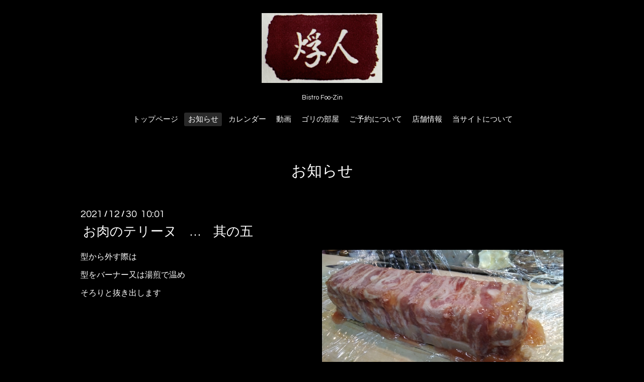

--- FILE ---
content_type: text/html; charset=utf-8
request_url: http://foozin.info/info/4322294
body_size: 3122
content:
<!DOCTYPE html>

<!--[if IE 9 ]><html lang="ja" class="ie9"><![endif]-->
<!--[if (gt IE 9)|!(IE)]><!--><html lang="ja"><!--<![endif]-->
<head>
  <!-- Oneplate: ver.201709290000 -->
  <meta charset="utf-8" />
  <title>お肉のテリーヌ　…　其の五 - びすとろ  ふうじん</title>
  <meta name="viewport" content="width=device-width,initial-scale=1.0,minimum-scale=1.0">

  <meta name="description" content="型から外す際は型をバーナー又は湯煎で温めそろりと抜き出します">
  <meta name="keywords" content="びすとろ ふうじん,びすとろふうじん,ふうじん,びすとろ,ビストロ,井土ヶ谷,フレンチ">

  <meta property="og:title" content="お肉のテリーヌ　…　其の五">
  <meta property="og:image" content="https://cdn.goope.jp/37856/211230100530-61cd05da8a063.jpg">
  <meta property="og:site_name" content="びすとろ  ふうじん">
  <link rel="shortcut icon" href="//cdn.goope.jp/37856/170922181534-59c4d4b62afd7.ico" />
  <link rel="alternate" type="application/rss+xml" title="びすとろ  ふうじん / RSS" href="/feed.rss">
  <link rel="stylesheet" href="//fonts.googleapis.com/css?family=Questrial">
  <link rel="stylesheet" href="/style.css?434381-1521967498">
  <link rel="stylesheet" href="/css/font-awesome/css/font-awesome.min.css">
  <link rel="stylesheet" href="/assets/slick/slick.css">

  <script src="/assets/jquery/jquery-1.9.1.min.js"></script>
  <script src="/js/tooltip.js"></script>
  <script src="/assets/clipsquareimage/jquery.clipsquareimage.js"></script>
</head>
<body id="info">

  <div class="totop">
    <i class="button fa fa-angle-up"></i>
  </div>

  <div id="container">

    <!-- #header -->
    <div id="header" class="cd-header">
      <div class="inner">

      <div class="element shop_tel" data-shoptel="045-308-3950">
        <div>
          <i class="fa fa-phone-square"></i>&nbsp;045-308-3950
        </div>
      </div>

      <h1 class="element logo">
        <a href="http://foozin.info"><img src='//cdn.goope.jp/37856/170916110653uc4c_m.png' alt='びすとろ  ふうじん' /></a>
      </h1>

      <div class="element site_description">
        <span>Bistro Foo-Zin</span>
      </div>

      <div class="element navi pc">
        <ul class="navi_list">
          
          <li class="navi_top">
            <a href="/" >トップページ</a>
          </li>
          
          <li class="navi_info active">
            <a href="/info" >お知らせ</a><ul class="sub_navi">
<li><a href='/info/2024-11'>2024-11（42）</a></li>
<li><a href='/info/2024-10'>2024-10（7）</a></li>
<li><a href='/info/2024-09'>2024-09（1）</a></li>
<li><a href='/info/2024-08'>2024-08（4）</a></li>
<li><a href='/info/2024-07'>2024-07（38）</a></li>
<li><a href='/info/2024-06'>2024-06（38）</a></li>
<li><a href='/info/2024-05'>2024-05（39）</a></li>
<li><a href='/info/2024-04'>2024-04（43）</a></li>
<li><a href='/info/2024-03'>2024-03（26）</a></li>
<li><a href='/info/2024-02'>2024-02（33）</a></li>
<li><a href='/info/2024-01'>2024-01（29）</a></li>
<li><a href='/info/2023-12'>2023-12（32）</a></li>
<li><a href='/info/2023-11'>2023-11（26）</a></li>
<li><a href='/info/2023-10'>2023-10（31）</a></li>
<li><a href='/info/2023-09'>2023-09（26）</a></li>
<li><a href='/info/2023-08'>2023-08（20）</a></li>
<li><a href='/info/2023-07'>2023-07（27）</a></li>
<li><a href='/info/2023-06'>2023-06（9）</a></li>
<li><a href='/info/2023-03'>2023-03（8）</a></li>
<li><a href='/info/2023-02'>2023-02（17）</a></li>
<li><a href='/info/2023-01'>2023-01（11）</a></li>
<li><a href='/info/2022-12'>2022-12（18）</a></li>
<li><a href='/info/2022-11'>2022-11（18）</a></li>
<li><a href='/info/2022-10'>2022-10（27）</a></li>
<li><a href='/info/2022-09'>2022-09（32）</a></li>
<li><a href='/info/2022-08'>2022-08（38）</a></li>
<li><a href='/info/2022-07'>2022-07（35）</a></li>
<li><a href='/info/2022-06'>2022-06（26）</a></li>
<li><a href='/info/2022-05'>2022-05（27）</a></li>
<li><a href='/info/2022-04'>2022-04（44）</a></li>
<li><a href='/info/2022-03'>2022-03（40）</a></li>
<li><a href='/info/2022-02'>2022-02（101）</a></li>
<li><a href='/info/2022-01'>2022-01（88）</a></li>
<li><a href='/info/2021-12'>2021-12（193）</a></li>
<li><a href='/info/2021-11'>2021-11（79）</a></li>
<li><a href='/info/2021-10'>2021-10（55）</a></li>
<li><a href='/info/2021-09'>2021-09（14）</a></li>
<li><a href='/info/2021-08'>2021-08（31）</a></li>
<li><a href='/info/2021-07'>2021-07（46）</a></li>
<li><a href='/info/2021-06'>2021-06（30）</a></li>
<li><a href='/info/2021-05'>2021-05（29）</a></li>
<li><a href='/info/2021-04'>2021-04（36）</a></li>
<li><a href='/info/2021-03'>2021-03（56）</a></li>
<li><a href='/info/2021-02'>2021-02（52）</a></li>
<li><a href='/info/2021-01'>2021-01（31）</a></li>
<li><a href='/info/2020-12'>2020-12（71）</a></li>
<li><a href='/info/2020-11'>2020-11（49）</a></li>
<li><a href='/info/2020-10'>2020-10（76）</a></li>
<li><a href='/info/2020-09'>2020-09（54）</a></li>
<li><a href='/info/2020-08'>2020-08（38）</a></li>
<li><a href='/info/2020-07'>2020-07（41）</a></li>
<li><a href='/info/2020-06'>2020-06（30）</a></li>
<li><a href='/info/2020-05'>2020-05（32）</a></li>
<li><a href='/info/2020-04'>2020-04（33）</a></li>
<li><a href='/info/2020-03'>2020-03（21）</a></li>
<li><a href='/info/2020-02'>2020-02（34）</a></li>
<li><a href='/info/2020-01'>2020-01（20）</a></li>
<li><a href='/info/2019-12'>2019-12（40）</a></li>
<li><a href='/info/2019-11'>2019-11（30）</a></li>
<li><a href='/info/2019-10'>2019-10（52）</a></li>
<li><a href='/info/2019-09'>2019-09（20）</a></li>
<li><a href='/info/2019-08'>2019-08（39）</a></li>
<li><a href='/info/2019-07'>2019-07（24）</a></li>
<li><a href='/info/2019-06'>2019-06（30）</a></li>
<li><a href='/info/2019-05'>2019-05（32）</a></li>
<li><a href='/info/2019-04'>2019-04（21）</a></li>
<li><a href='/info/2019-03'>2019-03（22）</a></li>
<li><a href='/info/2019-02'>2019-02（28）</a></li>
<li><a href='/info/2019-01'>2019-01（14）</a></li>
<li><a href='/info/2018-12'>2018-12（20）</a></li>
<li><a href='/info/2018-11'>2018-11（11）</a></li>
<li><a href='/info/2018-10'>2018-10（12）</a></li>
<li><a href='/info/2018-09'>2018-09（20）</a></li>
<li><a href='/info/2018-08'>2018-08（21）</a></li>
<li><a href='/info/2018-07'>2018-07（19）</a></li>
<li><a href='/info/2018-06'>2018-06（19）</a></li>
<li><a href='/info/2018-05'>2018-05（22）</a></li>
<li><a href='/info/2018-04'>2018-04（19）</a></li>
<li><a href='/info/2018-03'>2018-03（19）</a></li>
<li><a href='/info/2018-02'>2018-02（8）</a></li>
<li><a href='/info/2018-01'>2018-01（13）</a></li>
<li><a href='/info/2017-12'>2017-12（34）</a></li>
<li><a href='/info/2017-11'>2017-11（31）</a></li>
<li><a href='/info/2017-10'>2017-10（15）</a></li>
<li><a href='/info/2017-09'>2017-09（30）</a></li>
<li><a href='/info/2017-08'>2017-08（3）</a></li>
<li><a href='/info/2017-07'>2017-07（7）</a></li>
<li><a href='/info/2017-06'>2017-06（3）</a></li>
<li><a href='/info/2017-05'>2017-05（10）</a></li>
<li><a href='/info/2017-04'>2017-04（14）</a></li>
<li><a href='/info/2017-03'>2017-03（17）</a></li>
<li><a href='/info/2017-02'>2017-02（8）</a></li>
<li><a href='/info/2017-01'>2017-01（10）</a></li>
<li><a href='/info/2016-12'>2016-12（19）</a></li>
<li><a href='/info/2016-11'>2016-11（20）</a></li>
<li><a href='/info/2016-10'>2016-10（8）</a></li>
<li><a href='/info/2016-09'>2016-09（7）</a></li>
<li><a href='/info/2016-08'>2016-08（4）</a></li>
<li><a href='/info/2016-07'>2016-07（1）</a></li>
<li><a href='/info/2016-06'>2016-06（2）</a></li>
</ul>

          </li>
          
          <li class="navi_calendar">
            <a href="/calendar" >カレンダー</a>
          </li>
          
          <li class="navi_links links_24405">
            <a href="http://www.youtube.com/channel/UCcfIprb-GT9YA7G3SDoH6Yg" target="_blank">動画</a>
          </li>
          
          <li class="navi_links links_22387">
            <a href="http://foozin.jugem.jp" target="_blank">ゴリの部屋</a>
          </li>
          
          <li class="navi_free free_94233">
            <a href="/free/reserve" >ご予約について</a>
          </li>
          
          <li class="navi_about">
            <a href="/about" >店舗情報</a>
          </li>
          
          <li class="navi_free free_94683">
            <a href="/free/about-site" >当サイトについて</a>
          </li>
          
        </ul>
      </div>
      <!-- /#navi -->

      </div>
      <!-- /.inner -->

      <div class="navi mobile"></div>

      <div id="button_navi">
        <div class="navi_trigger cd-primary-nav-trigger">
          <i class="fa fa-navicon"></i>
        </div>
      </div>

    </div>
    <!-- /#header -->

    <div id="content">

<!-- CONTENT ----------------------------------------------------------------------- -->






<!----------------------------------------------
ページ：インフォメーション
---------------------------------------------->
<div class="inner">

  <h2 class="page_title">
    <span>お知らせ</span>
  </h2>

  <!-- .autopagerize_page_element -->
  <div class="autopagerize_page_element">

    
    <!-- .article -->
    <div class="article">

      <div class="date">
        2021<span> / </span>12<span> / </span>30&nbsp;&nbsp;10:01
      </div>

      <div class="body">
        <h3 class="article_title">
          <a href="/info/4322294">お肉のテリーヌ　…　其の五</a>
        </h3>

        <div class="photo">
          <img src='//cdn.goope.jp/37856/211230100530-61cd05da8a063.jpg' alt='お肉のテリーヌ　…　其の五'/>
        </div>

        <div class="textfield">
          <p>型から外す際は</p>
<p>型をバーナー又は湯煎で温め</p>
<p>そろりと抜き出します</p>
        </div>
      </div>

    </div>
    <!-- /.article -->
    

  </div>
  <!-- /.autopagerize_page_element -->

</div>
<!-- /.inner -->




























<!-- CONTENT ----------------------------------------------------------------------- -->

    </div>
    <!-- /#content -->


    


    <div class="gadgets">
      <div class="inner">
      </div>
    </div>

    <div class="sidebar">
      <div class="inner">

        <div class="block today_area">
          <h3>Schedule</h3>
          <dl>
            <dt class="today_title">
              2026.01.31 Saturday
            </dt>
            
          </dl>
        </div>

        <div class="block counter_area">
          <h3>Counter</h3>
          <div>Today: <span class="num">1195</span></div>
          <div>Yesterday: <span class="num">1272</span></div>
          <div>Total: <span class="num">1873818</span></div>
        </div>

        <div class="block qr_area">
          <h3>Mobile</h3>
          <img src="//r.goope.jp/qr/foozin"width="100" height="100" />
        </div>

      </div>
    </div>

    <div class="social">
      <div class="inner"></div>
    </div>

    <div id="footer">
        <div class="inner">

          <div class="social_icons">
            

            

            
          </div>

          <div class="shop_name">
            <a href="http://foozin.info">びすとろ ふうじん</a>
          </div>
          <div class="copyright">
            &copy;2026 <a href="http://foozin.info">びすとろ ふうじん</a>. All Rights Reserved.
          </div>

          <div>
            <div class="powered">
              Powered by <a class="link_color_02" href="https://goope.jp/">グーペ</a> /
              <a class="link_color_02" href="https://admin.goope.jp/">Admin</a>
            </div>

            <div class="shop_rss">
              <span>/ </span><a href="/feed.rss">RSS</a>
            </div>
          </div>

        </div>
    </div>

  </div>
  <!-- /#container -->

  <script src="/assets/colorbox/jquery.colorbox-min.js"></script>
  <script src="/assets/slick/slick.js"></script>
  <script src="/assets/lineup/jquery-lineup.min.js"></script>
  <script src="/assets/tile/tile.js"></script>
  <script src="/js/theme_oneplate/init.js"></script>
</body>
</html>
